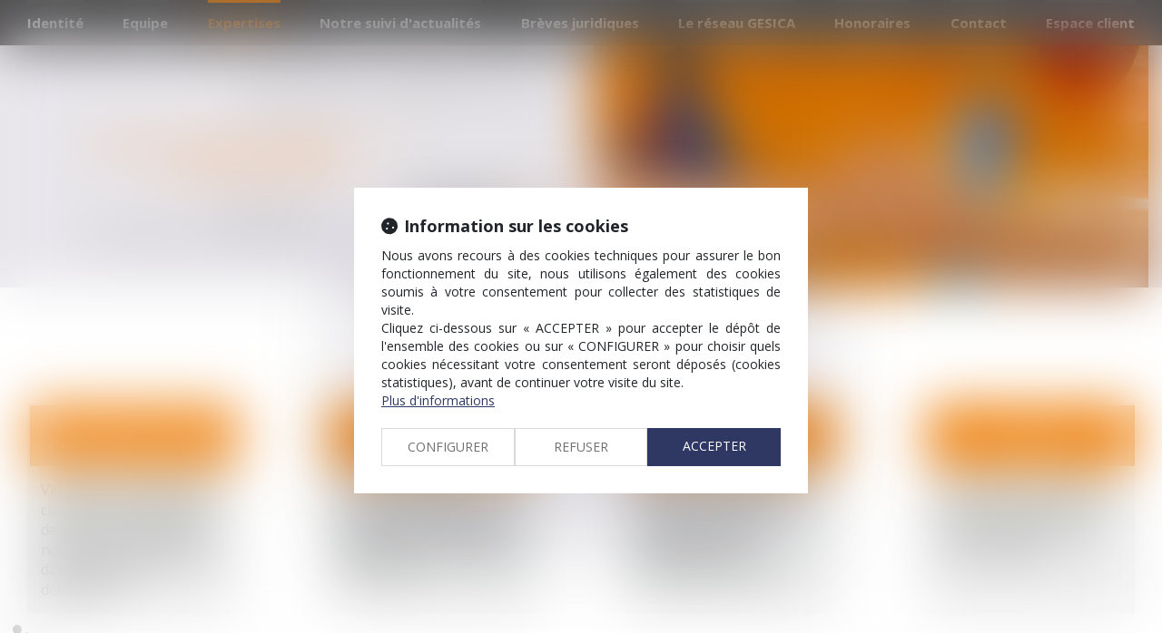

--- FILE ---
content_type: text/css
request_url: https://skins.azko.fr/ligas/ligas.css?v=20251126-1500_20260116-105352
body_size: 12957
content:
@import"https://fonts.googleapis.com/css?family=Open+Sans:400,300,300italic,400italic,600,600italic,700,700italic,800italic,800&display=swap";@import"https://static.azko.fr/css/font-awesome-4.7.0/css/font-awesome.min.css";.colorPicker_primary{color:#0d6efd}.colorPicker_secondary{color:#6610f2}.colorPicker_tertiary{color:#6c757d}:root{--var-color-primary: #0d6efd;--var-color-secondary: #6610f2;--var-color-tertiary: #6c757d}.menu-principal li.nav--non-clickable>a:not(.non-clickable){display:none}.menu-principal li.nav--non-clickable>a.non-clickable{display:inline-block;cursor:default}@media(max-width: 767.98px){.menu-principal li.nav--non-clickable>a:not(.navigate){display:none}.menu-principal li.nav--non-clickable>a.navigate{display:inline-block}}.menu-principal li.nav--clickable>a:not(.clickable){display:none}.menu-principal li.nav--clickable>a.clickable{display:inline-block}@media(max-width: 767.98px){.menu-principal li.nav--clickable>a:not(.navigate){display:none}.menu-principal li.nav--clickable>a.navigate{display:inline-block}}.menu-principal li.nav--navigate>a:not(.navigate){display:none}.menu-principal li.nav--navigate>a.navigate{display:inline-block}@media(max-width: 767.98px){.menu-principal li.nav--navigate>a:not(.navigate){display:none}.menu-principal li.nav--navigate>a.navigate{display:inline-block}}.iframeML{width:100%;margin:5rem auto}body.espaceClient .mainPage{max-width:125rem;width:100%;margin:auto;padding:0 1.5rem}body.espaceClient .mainPage label.obligatoire:after{color:#0d6efd;content:" * ";font-family:arial}form#frmEPConnect,form#frmEPLostPass{width:500px;margin:auto}form#frmEPConnect label,form#frmEPLostPass label{text-align:left;font-weight:300;font-size:16px}#frmEPConnect_ok.btnSubmit:before{font:normal normal normal 14px/1 FontAwesome;content:"";font-size:20px;display:inline-block;padding-right:8px;transition:all .3s linear}#frmEPLostPass_ok.btnSubmit:before{font:normal normal normal 14px/1 FontAwesome;content:"";font-size:20px;display:inline-block;padding-right:8px;transition:all .3s linear}#epHeader{margin:20px 0}#extranet_dossier_content h3{background:#6610f2}.connected #epHeader .epHeaderFullName{text-transform:uppercase;font-weight:400;font-size:14px;padding-top:8px;color:#000}.connected #epHeader .epHeaderFullName:before{color:#000;font:normal normal normal 14px/1 FontAwesome;content:"";font-size:18px;display:inline-block;padding-right:8px;transition:all .3s linear}#epHeader ul.epHeaderMenu li a{display:inline-block;text-transform:uppercase;font-weight:400;font-size:14px;color:#7b7b7b}#epHeader ul.epHeaderMenu li:after{content:"|";color:#7b7b7b}#epHeader ul.epHeaderMenu li:last-child:after{display:none}#epHeader ul.epHeaderMenu li.active>a{background:none;color:#000}.pagedefaut.extranet_accueil a.btnSubmit,table.extranet-table a.btnSubmit,#extranet_dossier_content a.btnSubmit{background-color:#0d6efd;border-color:#0d6efd}.extranetbloc .recherche a.btnSubmit,#extranet_dossier_content .extranetbloc .recherche a.btnSubmit{background-color:#cfcfcf}.extranet_multipage .btnpage,.extranet_multipage .btnpage.active{font-size:14px}table.extranet-table a{color:#888;opacity:1}table.extranet-table a:hover{color:#000}table.extranet-table a.dossier:before{background:none;font:normal normal normal 14px/1 FontAwesome;display:inline-block;content:"";width:24px;color:#0d6efd;font-size:15px;transition:all .3s linear}table.extranet-table a.download:before{background:none;font:normal normal normal 14px/1 FontAwesome;display:inline-block;content:"";width:24px;color:#0d6efd;font-size:15px;transition:all .3s linear}a.btnSubmit.sendDoc:before{background:none;font:normal normal normal 14px/1 FontAwesome;display:inline-block;content:"";width:24px;color:#fff;font-size:15px;transition:all .3s linear}#dossier_tabs.ui-tabs .ui-tabs-nav li.ui-tabs-active a{background:#0d6efd;color:#fff;opacity:1}#dossier_tabs.ui-tabs .ui-tabs-nav li a,#dossier_tabs.ui-tabs-collapsible .ui-tabs-nav li.ui-tabs-active a{opacity:.7;background:#0d6efd}#dossier_tabs.ui-tabs .ui-tabs-nav li a:hover,#dossier_tabs.ui-tabs-collapsible .ui-tabs-nav li.ui-tabs-active a:hover{opacity:1}#dossier_tabs.ui-tabs .ui-tabs-nav li a:hover{background:#0d6efd}#frmSecibAccount .btnSubmit{background-color:#0d6efd;border-color:#0d6efd;font-size:20px}#frmSecibAccount .btnSubmit:hover{background-color:transparent;color:#0d6efd}#frmEPAccount a.btnChangePass{color:#7b7b7b;display:block;margin-top:20px;font-weight:600;font-size:14px}#frmEPAccount a.btnChangePass:before{color:#7b7b7b;font:normal normal normal 14px/1 FontAwesome;-webkit-font-smoothing:antialiased;content:"";font-size:20px;display:inline-block;padding-right:8px;transition:all .3s linear}.extranetbloc_abonnements h3 svg{position:relative;top:-0.3rem;display:inline-block;width:3.6rem;height:2.6rem}#dossier_tabs.ui-widget-content table.extranet-table a{color:#0d6efd}#dossier_tabs.ui-widget-content table.extranet-table a:hover,#dossier_tabs.ui-widget-content table.extranet-table a:focus{color:#6610f2}.extranetbloc h3,.extranetbloc .recherche{background:#6610f2}.extranetbloc.extranetbloc_dossiers h3:before{font:normal normal normal 14px/1 FontAwesome;display:inline-block;font-size:21px;content:"";color:#fff;height:auto;width:36px;background:none}.extranetbloc.extranetbloc_documents h3:before{font:normal normal normal 14px/1 FontAwesome;display:inline-block;font-size:21px;content:"";color:#fff;height:auto;width:36px;background:none}.extranetbloc.extranetbloc_agendas h3:before{font:normal normal normal 14px/1 FontAwesome;display:inline-block;font-size:21px;content:"";color:#fff;height:auto;width:36px;background:none}#extranet_dossier_content h3:before{font:normal normal normal 14px/1 FontAwesome;display:inline-block;font-size:21px;content:"";color:#fff;height:auto;width:36px;background:none}table.extranet-table{display:inline-table}@media(max-width: 767.98px){table.extranet-table{display:block;overflow-x:scroll}}@media(max-width: 517px){form#frmEPConnect,form#frmEPLostPass{width:100%;margin:auto}}body.espaceClient .pageContents{padding:10rem 0 !important}body.espaceClient .pageContents h1{text-align:center}.ImgHeaderContent{display:none}*{font-family:"Open Sans",sans-serif}body{font-weight:300;font-size:16px;font-weight:400;text-align:justify;color:#000}a{transition:all .3s ease-in-out;color:#000}a:hover{color:#000;text-decoration:none;transition:all .4s ease-in-out}b,strong{font-weight:600}h1{text-align:left;color:#f58220;font-size:25px;font-weight:400;padding-bottom:0px;padding-top:0px;text-transform:none;margin-top:25px;margin-bottom:18px}h2{text-align:left;color:#55565b;font-size:25px;font-weight:300;padding-bottom:0px;padding-top:0px;text-transform:none}h3{color:#55565b;font-size:20px;font-weight:300;margin-bottom:16px;text-align:left;line-height:1.4}h4,h5{text-align:left;color:#000;font-size:19px}ul{list-style:none}.TitreFull{width:100%}.pagedefaut ul{list-style-type:square;margin-bottom:0}a:hover{color:#f07c01;text-decoration:none}section>.sectionContainer{margin:auto;max-width:1250px;width:100%;padding:0 15px;justify-content:space-between}section.Intro{max-width:1045px;width:100%;margin:auto;text-align:center}section.Intro h1{text-align:center}body .mainContents.container{max-width:100%;padding:0}.fondMenu .container::before,.fondMenu .container::after{display:none}.container{width:100%;max-width:1250px}span.Orange{color:#f07c02}.filAriane{display:none}.FondGris{background-color:#ebeceb;padding-top:30px;padding-bottom:30px;margin-top:42px}.btnSubmit{text-transform:uppercase;border-radius:0;font-size:18px;color:#fff;background-color:#f07c01;border-color:#f07c01}.btnSubmit:hover,.btnSubmit:focus,.btnSubmit:active,.btnSubmit.active,.btnSubmit.disabled,.btnSubmit[disabled]{color:#fff;border-color:#55565b;background-color:#55565b;transition-property:all;transition-duration:350ms;transition-timing-function:ease-in-out}.container.bloc404{margin-top:20px}.container.bloc404 .btnSubmit{margin-top:20px}header .topHeader{padding:0}#Logo img{padding-top:8px}.Menu{padding:0;width:100%}.fondMenu{background:rgba(43,43,43,.8);z-index:10;position:fixed;width:100%;top:0px}.bandeauMenu{display:flex;flex-flow:wrap row;justify-content:space-between;display:-webkit-flex;-webkit-justify-content:space-between}ul.nav.navbar-nav{display:flex;flex-flow:row wrap;justify-content:space-between;display:-webkit-flex;-webkit-justify-content:space-between;width:100%}ul.nav.navbar-nav:before,ul.nav.navbar-nav:after{display:none}.navbar-default{background-color:transparent;border:medium none}.navbar{border-radius:0;margin-bottom:0px}ul.navbar-nav{display:table;width:100%}.nav>li:first-child{padding-left:0px}.navbar-default .navbar-nav>li>a,.navbar-nav>li>a,.nav>li>a{color:#55565b;font-size:15px;text-transform:none;font-weight:400;padding-left:0;padding-right:0;height:60px;transition-duration:500ms}.navbar-default .navbar-nav>li>a,.navbar-nav>li>a,.nav>li>a{border-top:3px solid #555;padding:0px;height:50px;line-height:45px;color:#fff;font-weight:700;text-shadow:none}.navbar-default .navbar-nav>.active>a,.navbar-default .navbar-nav>.active>a:hover,.navbar-default .navbar-nav>.active>a:focus{background:none;color:#f07c01}.navbar-default .navbar-nav li.active a{border-top:3px solid #f07c01}.navbar-collapse{padding-left:0px;padding-right:0px}.nav .open>a,.nav .open>a:hover{border-color:#f07c01}.navbar-default .navbar-nav>li>a:hover,.navbar-default .navbar-nav>li>a:focus{color:#f07c01;border-top:3px solid #f07c01}.navbar-default .navbar-nav>.open>a,.navbar-default .navbar-nav>.open>a:hover,.navbar-default .navbar-nav>.open>a:focus{background:none;color:#f07c01}.dropdown-menu>li>a{color:#fff;font-size:15px;text-transform:none;font-weight:400;margin-right:12px;padding-right:12px;text-align:left}.dropdown-menu>li>a:hover{color:#959595}.dropdown-menu{background-clip:padding-box;background:rgba(43,43,43,.8);border:none;box-shadow:0 6px 12px rgba(0,0,0,0);border-radius:0}.dropdown-menu>li>a:hover,.dropdown-menu>li>a:focus{background-color:transparent;color:#f07c01;border-top:none}.navbar-default .navbar-nav li.active ul.dropdown-menu li a{border-top:none}.dropdown-menu>.active>a,.dropdown-menu>.active>a:hover,.dropdown-menu>.active>a:focus{background-color:rgba(0,0,0,0)}.visible-xs{background-color:#f07c01}.navbar-default .navbar-brand{color:#fff;font-size:20px;text-transform:uppercase}.navbar-default .navbar-brand:hover,.navbar-default .navbar-brand:focus{color:#fff}.navbar-toggle{background-color:#fff;background-image:none;border:1px solid transparent;border-radius:4px;float:none;margin-bottom:8px;margin-right:15px;margin-top:8px;padding:9px 10px;position:relative}.navbar-default .navbar-toggle{border-color:transparent}.navbar-default .navbar-toggle:hover,.navbar-default .navbar-toggle:focus{background-color:#fff}.navbar-default .navbar-toggle .icon-bar{background-color:#f07c01}.headerContents{padding-top:49px;background:#e8e6eb;max-height:318px}.headerContents .container{padding:0px}.content_diaporama .item img.pull-left,.content_diaporama .item.active img.pull-left{float:right !important;padding-left:0;max-height:268px}.content_diaporama.BandoGesica .item img.pull-left,.content_diaporama.BandoGesica .item.active img.pull-left{padding-left:0}.carousel-control.right,.carousel-control.left{background-image:none}.content_diaporama .diaporamaItemTexte{font-size:24px;color:#5b5b58;width:496px;height:228px;display:block}.content_actus h3{margin-top:0;padding-top:0;font-size:22px;text-transform:uppercase;font-weight:400;color:#f07c01}.content_actus h4{font-size:18px;margin-bottom:0;padding-bottom:5px;padding-top:5px}.content_actus h4 a{color:#55565b}.content_actus h4:before{font:normal normal normal 14px/1 FontAwesome;display:inline-block;content:"";background:#f07c01;height:11px;width:11px;margin-right:8px;transition:all .3s ease-in}.content_actus .actu_readmore{display:inline;color:#f07c01;font-weight:500}.content_actus .readAllActus{display:none}.footer1{background-color:#f07c01}.footer1 .container{margin-top:0px;padding:15px;display:flex;flex-flow:row wrap;justify-content:space-between}.footer1 .container:before,.footer1 .container:after{display:none}.footer1 .MenuPied{width:30%;flex-direction:column;display:flex;display:-webkit-flex}.footer1 .Coordonnees{width:30%;text-align:left}.footer1 .Map{width:30%}.footer1 span.FootTitre{color:#fff;display:block;font-size:18px;margin:0;font-weight:400}.footer1 .Coordonnees span{display:block}.footer1 .Coordonnees a span.FootTel{color:#fff}.footer1 .Coordonnees a .FootMail{color:#fff;text-decoration:underline}.footer1 .Coordonnees a .FootMail:hover{color:#000;text-decoration:underline}.footer1 .FootAdresses{padding-bottom:10px}.menufooter1 ul{list-style:none;margin:0px;padding:0px}.menufooter1 ul li{float:left;margin:0;padding:0;width:50%;line-height:19px}.menufooter1 ul li a{font-weight:300;color:#fff;margin:0px;padding:0px;font-size:14px}.menufooter1 ul li a:hover{color:#000;text-decoration:none}.ResoPied{margin-top:10px}.ResoPied ul.menuSocial{padding-left:0;margin-bottom:0}.ResoPied ul.menuSocial li{display:inline-block;background:#fff}.ResoPied ul.menuSocial li a:before{font:normal normal normal 14px/1 FontAwesome;display:inline-block;font-size:20px;color:#f07b02;content:"";text-align:center;height:30px;width:30px;padding-top:6px;-webkit-font-smoothing:antialiased}.ResoPied ul.menuSocial li a.btn_facebook:before{content:"";transition:all .3s ease-in-out}.ResoPied ul.menuSocial li a.btn_twitter:before{content:"";transition:all .3s ease-in-out}.ResoPied ul.menuSocial li a.btn_linkedin:before{content:"";transition:all .3s ease-in-out}.ResoPied ul.menuSocial li a.btn_facebook:hover:before,.ResoPied ul.menuSocial li a.btn_twitter:hover:before,.ResoPied ul.menuSocial li a.btn_linkedin:hover:before{color:#000;transition:all .3s ease-in-out}.Coordonnees{font-weight:300;color:#fff;font-size:14px}.Coordonnees{color:#fff}.mapFrame{height:112px;margin-top:0px;max-width:400px;width:100%}.footer2 .container{display:flex;flex-flow:row wrap;justify-content:space-between}.footer2 .container:before,.footer2 .container:after{display:none}.footer2 a{color:#000;font-size:12px;margin-left:0;padding-left:0}.footer2 a:hover{text-decoration:none;color:#939393}.menufooter2 ul{list-style:none;margin:0px;padding:0px;display:flex;display:-webkit-flex}.menufooter2 ul li{margin:0px;padding:0px 6px 4px 0px}.menufooter2 ul li:before{content:"|";padding-right:6px}.menufooter2 ul li:first-child:before{display:none}.menufooter2 ul li a{margin:0px;padding:0px;color:#404040;font-size:12px;text-decoration:none;transition:all .3s ease-in-out}.menufooter2 ul li a:hover,.menufooter2 ul li.active a{color:#f07c01;text-decoration:none;transition:all .3s ease-in-out}.ResoPied ul.menuSocial li a:hover:after{opacity:1}.container a.copyright{color:#404040;display:block;font-size:12px;text-align:right;text-decoration:none;padding-top:5px}a.copyright:hover{color:#f07c01}section.BlocDomaines{padding-top:85px}section.BlocDomaines .Bloc{width:1220px;margin-bottom:60px;position:relative;text-align:left}section.BlocDomaines h2{margin:0 -15px 15px -15px;background:#fff}section.BlocDomaines .Bloc{background:#ebeceb}section.BlocDomaines .Bloc .texte{padding:0 15px}section.BlocDomaines h2 a{margin-top:0;color:#fff;font-size:22px;font-weight:400;text-align:left;text-transform:none;display:block;padding:11px 0 13px 0;text-align:center;border:3px solid #ebeceb;border-right:0;border-bottom:0;position:absolute;line-height:24px;border-top:0;top:-70px;width:100%;overflow:hidden}section.BlocDomaines .Bloc.Immo h2 a,section.BlocDomaines .Bloc.Entreprise h2 a{padding:25px 0 21px 0;overflow:hidden}section.BlocDomaines h2 a:before{display:block;position:absolute;left:0px;top:0;width:100%;height:3px;background-color:#ebeceb;content:""}section.BlocDomaines h2 a:after{content:"";width:100%;height:100px;background:transparent;display:inline-block;position:absolute;top:3px;left:0px;z-index:-10;transition:all .3s ease-in-out;background:#f07c01}section.BlocDomaines h2 a:hover:after{width:0%;z-index:-10;transition:all .3s ease-in-out;background:#fff}section.BlocDomaines h2 a:hover{color:#f07c01}section.BlocDomaines a.SavoirPlus{background:#fff;color:#f07c01;font-size:15px;font-weight:500;margin-top:10px;display:block;border:3px solid #ebeceb;border-left:0;height:52px;border-top:0;margin:0px -15px 0 -15px;padding-top:15px;padding-left:15px;position:absolute;width:100%;z-index:1000}section.BlocDomaines a.SavoirPlus:hover{color:#fff}section.BlocDomaines a.SavoirPlus:before{content:"";width:15px;height:15px;display:inline-block;margin-right:15px;transition:all .3s ease-in-out;background:#f07c01}section.BlocDomaines a.SavoirPlus:hover:before{background:#fff;z-index:1000;transition:all .3s ease-in-out}section.BlocDomaines a.SavoirPlus:after{content:"";width:3px;height:52px;background:transparent;display:inline-block;position:absolute;top:0px;right:0px;z-index:-10;transition:all .3s ease-in-out}section.BlocDomaines a.SavoirPlus:hover:after{width:100%;z-index:-10;transition:all .3s ease-in-out;background:#f07c01}section.BlocDomaines{padding-top:115px}section.BlocDomaines .Bloc{width:232px;margin-bottom:30px;position:relative}section.BlocDomaines .Bloc{background:#ebeceb}section.BlocDomaines .Bloc .texte{padding:0 15px 15px 15px;text-align:left}body .content_diaporama .diaporamaItemTexte span.Titre{color:#f07c02;display:block;font-size:25px;font-weight:600;margin-bottom:12px;margin-top:0px;padding-bottom:0;padding-top:10px;text-transform:uppercase}body .content_diaporama .diaporamaItemTexte span.Titre:before{width:200px;height:78px;display:block;background:url(img/logo.png) no-repeat scroll;content:"";margin-bottom:16px;background-size:74%}body .content_diaporama .diaporamaItemTexte .SousTitre{color:#5d5d5d;display:block;font-size:23px;margin-top:0;font-weight:400}body .content_diaporama .diaporamaItemTexte .SousTitre a{color:#000;font-size:23px;font-weight:400;line-height:34px}body .content_diaporama .diaporamaItemTexte .SousTitre a:hover{color:#000}body .content_diaporama .diaporamaItemTexte span{color:#000;font-size:20px;font-weight:400;text-align:left;display:block;line-height:1.1;transition:all .3s ease-in-out}body .content_diaporama .diaporamaItemTexte span.Mail:hover{color:#f17f06;transition:all .3s ease-in-out}body.Accueil section.Titre h1{color:#f07c02;display:block;text-align:center;font-size:25px;font-weight:600;margin-bottom:0px;margin-top:0px;padding-bottom:14px;padding-top:65px;text-transform:uppercase}body.Accueil .content_diaporama .diaporamaItemTexte h2{color:#5d5d5d;display:block;font-size:23px;margin-top:0;font-weight:400}body.Accueil .content_diaporama .diaporamaItemTexte h2 a{color:#5d5d5d;font-size:23px;font-weight:400;line-height:34px}body.Accueil .content_diaporama .diaporamaItemTexte span{color:#000;font-size:20px;font-weight:400;text-align:left;display:block;line-height:22px;transition:all .3s ease-in-out}body.Accueil .content_diaporama .diaporamaItemTexte span.Ville{color:#5d5d5d;font-size:23px;font-weight:400;line-height:34px}body.Accueil .content_diaporama .diaporamaItemTexte span.Mail:hover{color:#f17f06;transition:all .3s ease-in-out}body.Accueil .content_diaporama .diaporamaItemTexte h2 a:hover{color:#f07c02}body.Accueil section.TextIntro .sectionContainer h3{color:#f07c02;font-size:19px;font-weight:600;text-align:left;text-transform:uppercase}body.Accueil section.TextIntro .sectionContainer ul{padding-left:49px;list-style-type:none;margin-bottom:0}body.Accueil section.TextIntro .sectionContainer ul li{position:relative}body.Accueil section.TextIntro .sectionContainer ul li:before{position:absolute;font:normal normal normal 14px/1 FontAwesome;display:block;content:"";background:#f07c01;top:8px;left:-18px;height:8px;width:8px;transition:all .3s ease-in}body.Accueil .TextIntro h4{text-transform:uppercase;color:#f07b02;font-weight:600}body.equipe .sousMenu{display:none}body.equipe .pagedefaut{margin-top:44px}body.equipe section.Intro .sectionContainer{justify-content:center}body.equipe section.Intro{max-width:1045px;width:100%;margin:auto;text-align:center}body.equipe h1{color:#f07c02;font-size:25px;font-weight:600;text-align:center;text-transform:uppercase;padding:20px 0}body.equipe section.Intro .content_image.Orange strong{color:#f07c02}body.equipe h2{text-align:center;margin-bottom:34px;font-weight:500}body.equipe a.lienimage img{width:100%}body.equipe .fichePhotoBefore{height:465px;overflow:hidden}body.equipe .mainPage .content_ficheavocat h3{font-size:22px;border-left:3px solid #f07c01;padding:15px 4px 15px 15px;font-size:16px;margin-top:0;margin-bottom:0;color:#7b7b7a;text-transform:uppercase;font-weight:600;text-align:center}body.equipe .mainPage .content_ficheavocat h3 a{color:#f07b02}body.equipe .mainPage .content_ficheavocat h3 a:hover{color:#7b7b7a}body.equipe .mainPage .content_ficheavocat h4{background-color:#f07c01;border-left:3px solid #f07c01;padding:8px 15px;font-size:16px;margin-top:0;margin-bottom:0;color:#fff;text-align:center}body.equipe .mainPage .content_ficheavocat h4 a{color:#fff}body.equipe .mainPage .content_ficheavocat h4 a:before{font:normal normal normal 14px/1 FontAwesome;content:"";display:inline-block;text-align:left;font-size:18px;color:#fff;height:19px;width:29px;transition:all .3s ease-in}body.equipe .mainPage .content_ficheavocat h4 a:hover,body.equipe .mainPage .content_ficheavocat h4 a:hover:before{color:#000;transition:all .3s ease-in}body.equipe .blocAvocat .sectionContainer{justify-content:center;-webkit-justify-content:center}body.equipe .blocAvocat .content_ficheavocat{max-width:285px;width:100%;margin:20px 33px 39px 33px}body.equipe .blocAvocat.Collab .ficheFooter,body.equipe .blocAvocat .ficheFooter{display:none}body.equipe footer{margin-top:40px}body.Domaines .container.sousMenu{display:none}body.Domaines footer{margin-top:30px}body.Domaines h1{color:#f07c02;font-size:25px;font-weight:600;text-align:center;text-transform:uppercase;padding:20px 0}body.Domaines section.BlocDomaines .Bloc{margin-bottom:28px}body.Domaines section.BlocDomaines{padding-top:87px;padding-bottom:0px}body.Domaines section.AutresDomaines h2{text-align:center;color:#f07d00;font-size:30px;font-weight:400;margin-top:25px;margin-bottom:50px}body.Domaines section.AutresDomaines .BlocAutre{width:330px;padding:10px;margin-right:20px;margin-bottom:30px;border:4px solid rgba(84,86,90,.15)}body.Domaines section.AutresDomaines .BlocAutre h3{color:#f07b02;background:#e6e6e6;margin:-10px -10px 10px -10px;padding:10px;font-size:20px;font-weight:400;text-align:left;line-height:inherit}body.Domaines section.AutresDomaines .BlocAutre ul{padding-left:20px}body.DomaineDetails2 .GrisFonce .Video iframe{height:300px;width:520px}body.DomaineDetails2 section.DomainesDetailContenu{padding-top:30px}body.DomaineDetails2 section.DomainesDetailContenu .BlocGauche{width:440px}body.DomaineDetails2 section.DomainesDetailContenu .BlocDroite{width:55%}body.DomaineDetails2 section.DomainesDetailContenu h1{font-size:24px;font-weight:600;margin-bottom:30px}body.DomaineDetails2 section.DomainesDetailContenu h2{color:#f07c01;font-size:20px;font-weight:500}body.DomaineDetails2 section.DomainesDetailContenu .BlocDroite h2{font-size:24px;margin-bottom:30px;font-weight:600}body.DomaineDetails2 section.DomainesDetailContenu ul{padding-left:19px;list-style-type:none}body.DomaineDetails2 section.DomainesDetailContenu ul li{position:relative;padding-bottom:7px}body.DomaineDetails2 section.DomainesDetailContenu ul li:before{position:absolute;font:normal normal normal 14px/1 FontAwesome;display:block;content:"";background:#f07c01;top:8px;left:-18px;height:8px;width:8px;transition:all .3s ease-in}body.DomaineDetails2 section.DomainesDetailContenu ol{padding-left:18px}body.DomaineDetails2 section.DomainesDetailContenu ol li{padding-bottom:7px}body.DomaineDetails2 section.DomainesDetailContenu .content_image span.Orange{display:block;padding-top:10px;color:#f07c01}body.DomaineDetails2 section.DomainesDetailContenu .content_image.BlocGauche span.Orange{position:relative;margin-left:35px;display:block}body.DomaineDetails2 section.DomainesDetailContenu .content_image.BlocGauche span.Orange:before{font:normal normal normal 14px/1 FontAwesome;display:inline-block;font-size:22px;content:"";background:#f07c01;color:#fff;height:25px;width:25px;text-align:center;position:absolute;left:-35px;top:4px}body.DomaineDetails2 section.DomainesDetailContenu .content_image span.Orange a{color:#f07c01;text-decoration:underline}body.DomaineDetails2 section.DomainesDetailContenu .content_image span.Orange a:hover{color:#000}body.DomaineDetails2 section.GrisFonce{background:#2b292a;padding:20px 0;margin-top:40px}body.DomaineDetails2 section.GrisFonce h2{color:#fff;padding-bottom:30px;padding-top:10px;text-align:center}body.DomaineDetails2 section.GrisFonce .sectionContainer{justify-content:center}body.DomaineDetails2 .FondGris{margin-top:0}body.DomaineDetails2 .sectionContainer .content_image.Video{text-align:center}body.DomaineDetails2 section.FondGris.DomaineDetails.Accident{margin-top:0px}body.DomaineDetails2.Immobilier section.DomainesDetailContenu .BlocGauche{width:600px}body.DomaineDetails2.Immobilier section.DomainesDetailContenu .BlocDroite{width:486px;padding-top:28px;line-height:32px}body.DomaineDetails2.Immobilier section.DomainesDetailContenu .BlocDroite .texte{border-left:3px solid #f07b02;padding-left:16px}body.DomaineDetails2.Immobilier section.DomainesDetailContenu .content_image.BlocGauche.Immo span.Orange{display:inline;padding:0;color:#f07c01;margin-left:0}body.DomaineDetails2.Immobilier section.DomainesDetailContenu .content_image.BlocGauche.Immo span.Orange:before{display:none}body.DomaineDetails2.Immobilier section.DomainesDetailContenu ul ul{padding-top:10px}body.DomaineDetails2 section.DomainesDetailContenu ul ul li:before{position:absolute;font:normal normal normal 14px/1 FontAwesome;display:block;content:"";background:none;border:1px solid #f07c01;top:8px;left:-18px;height:8px;width:8px;transition:all .3s ease-in}body.DomaineDetails2.Entreprise section.DomainesDetailContenu .BlocGauche{width:600px;text-align:left}body.DomaineDetails2.Entreprise section.DomainesDetailContenu .BlocDroite{width:486px;padding-top:28px}body.DomaineDetails2.Entreprise section.DomainesDetailContenu .content_image.BlocGauche.Immo span.Orange{display:inline;padding:0;color:#f07c01}body.DomaineDetails2.Entreprise section.DomainesDetailContenu .content_image.BlocGauche.Immo span.Orange:before{display:none}body.DomaineDetails2.Entreprise section.DomainesDetailContenu ul ul{padding-top:10px}body.DomaineDetails2 section.DomainesDetailContenu ul ul li:before{position:absolute;font:normal normal normal 14px/1 FontAwesome;display:block;content:"";background:none;border:1px solid #f07c01;top:8px;left:-18px;height:8px;width:8px;transition:all .3s ease-in}body.DomaineDetails2.Famille section.DomainesDetailContenu .BlocGauche{width:600px}body.DomaineDetails2.Famille section.DomainesDetailContenu .BlocDroite{width:486px;padding-top:28px;line-height:32px}body.DomaineDetails2.Famille section.DomainesDetailContenu .BlocDroite .texte{border-left:3px solid #f07b02;padding-left:16px}body.DomaineDetails2.Famille section.DomainesDetailContenu .content_image.BlocGauche span.Orange{display:inline;padding:0;color:#f07c01;margin-left:0}body.DomaineDetails2.Famille section.DomainesDetailContenu .content_image.BlocGauche span.Orange:before{display:none}body.DomaineDetails2.Entreprise section.DomainesDetailContenu .BlocDroite{width:486px;padding-top:28px;line-height:32px}body.DomaineDetails2.Entreprise section.DomainesDetailContenu .BlocDroite .texte{border-left:3px solid #f07b02;padding-left:16px}body.DomaineDetails2.Entreprise section.DomainesDetailContenu .content_image.BlocGauche span.Orange{display:inline;padding:0;color:#f07c01;margin-left:0}body.SuiviActu section.Intro{max-width:1045px;width:100%;margin:auto;text-align:center}body.SuiviActu h1{color:#f07c02;font-size:25px;font-weight:600;text-align:center;text-transform:uppercase;padding:20px 0}body.Reseau.GESICA h1{color:#f07c02;font-size:25px;font-weight:600;text-align:center;text-transform:uppercase;padding:20px 0}body.Reseau.GESICA .container.sousMenu{display:none}body.Reseau.GESICA section.BlocDomaines .Bloc{background:none;margin-bottom:28px}body.Reseau.GESICA section.BlocDomaines h2 a{padding:23px 7px 20px 7px}body.Reseau.GESICA section.BlocDomaines{padding-top:87px;padding-bottom:35px}body.Reseau.GESICA section.BlocDomaines .sectionContainer{justify-content:space-evenly}body.Reseau .content_diaporama .item img.pull-left,body.Reseau .content_diaporama .item.active img.pull-left{float:none !important;height:auto;padding-left:0}body.Reseau .headerContents{padding-top:0;background:none;height:auto}body.Reseau section.Intro .sectionContainer{justify-content:center}body.Reseau section.Intro{max-width:1045px;width:100%;margin:auto;text-align:center;padding-bottom:40px}body.Reseau section.Intro h1{color:#f07c02;font-size:30px;font-weight:600;text-align:center;text-transform:uppercase;padding:20px 0}body.Reseau section.Contenu .BlocImg,body.Reseau section.Contenu .BlocDroite{width:30%}body.Reseau section.Contenu .BlocTexte{width:64%}body.Reseau section.Contenu{padding-bottom:60px}body.Reseau section.Contenu .BlocTexte h2{margin-top:0;text-align:left;color:#f58220;font-size:23px;font-weight:500;text-transform:uppercase}body.Reseau section.Bureau{background:#efefef}body.Reseau.Reseau .content.content_image.BlocGauche{padding-bottom:21px}body.Reseau section.Bureau .sectionContainer{width:100%;max-width:800px;padding-bottom:40px}body.Reseau section.Bureau .content.TitreFull .richtext:after{content:"";display:block;background:#f58220;width:100px;height:2px;margin:20px auto}body.Reseau section.Bureau .TitreFull{text-align:center;color:#f58220;padding:40px 40px 30px 40px;font-size:20px}body.Reseau section.Bureau span.Orange{font-weight:600}body.Reseau.Reseau .pagedefaut,body.Reseau.Charte .pagedefaut,body.Reseau.Qualite .pagedefaut{margin-top:44px}body.Reseau.Charte{margin-top:44px}body.Reseau.Qualite{margin-top:44px}body.Reseau.Qualite section.Contenu .BlocTexte{width:49%}body.Reseau.Qualite section.Contenu .BlocImg{width:46%}body.Reseau.Qualite section.Contenu .BlocImg img{margin:auto}body.Honoraires .pagedefaut{margin-top:44px}body.Honoraires h1{color:#f07c02;font-size:25px;font-weight:600;text-align:center;text-transform:uppercase;padding:20px 0}body.Honoraires h2{margin-top:0;text-align:left;color:#f58220;font-size:18px;font-weight:600;text-transform:uppercase}body.Honoraires .TexteGauche img{float:right;width:270px;margin:0 0 50px 50px;border:1px solid #ccc}body.Honoraires section.Mediateur{background:rgba(204,204,204,.3);margin-top:50px;padding:30px 0}body.Honoraires section.Mediateur a{text-decoration:underline}body.Contact .pagedefaut{margin-top:44px}.sectionTitre .sectionContainer{justify-content:space-between;-webkit-justify-content:space-between}body.Contact h1{color:#f07c02;font-size:25px;font-weight:600;text-align:center;text-transform:uppercase;padding:20px 0}body.Contact h2{margin-top:0}label{display:none}body.Contact .form-horizontal .control-label{text-align:left}label.obligatoire:after{color:#f07c01;content:" * ";font-family:arial}body.Contact .sectionContainer .content_adresse{width:570px}body.Contact .content_adresse h2{font-weight:600;padding-bottom:0;font-size:18px;text-transform:uppercase;text-align:left;color:#f07c01}body.Contact .sectionContainer .content_adresse a{color:#f07c01;text-decoration:underline}body.Contact .sectionContainer .content_adresse a:hover{color:#000}body.Contact .sectionContainer .content_adresse .texte{line-height:normal;text-align:justify;font-size:16px}body.Contact .sectionContainer .content_adresse .mapFrame{width:100%;max-width:100%;height:220px;margin-bottom:16px;margin-top:20px}body.Contact .content_frmcontact{width:460px}body.Contact .sectionContainer.adresse .pull-left{float:none !important}body.Contact .sectionContainer .adresse .pull-right{float:none !important}body.Contact .captchaField .col-md-8{font-size:12px}body.Contact .captchaField .captcha-col2{font-size:12px;padding-left:0}body.Contact .content_frmcontact .contactFrmInfo{font-size:12px;font-weight:300;padding-bottom:20px}body.Contact .content_adresse .col-md-12{padding-left:0px}body.Contact .content_script{display:none}body.Contact .form-group .col-md-8{width:100%}body.Contact .content_frmcontact h2{font-weight:600;padding-bottom:0;font-size:18px;text-transform:uppercase;text-align:left;color:#f07c01}body.Contact .content_frmcontact .richtext{padding-bottom:30px}body.Plan h1{color:#f07c02;font-size:25px;font-weight:600;text-align:center;text-transform:uppercase;padding:20px 0}body.Plan .pagedefaut{margin-top:44px}body.Plan .pagedefaut .texte.plansite ul{list-style:square}body.Plan .pagedefaut .texte.plansite li a{font-size:16px;color:#f07c01}body.Plan .pagedefaut .texte.plansite li{margin-bottom:10px}body.Plan .texte.plansite{margin-bottom:30px}body.Plan .pagedefaut .texte.plansite ul li ul{padding-top:7px}body.Plan .pagedefaut .texte.plansite ul li ul li{font-weight:300;color:#55565b}body.Plan .pagedefaut .texte.plansite ul li ul li a{font-weight:300;color:#55565b}body.Plan .pagedefaut .texte.plansite li a:hover{color:#55565b}body.Mentions .pagedefaut{margin-top:44px}body.Mentions .footer1{margin-top:30px}body.Mentions h1{color:#f07c02;font-size:25px;font-weight:600;text-align:center;text-transform:uppercase;padding:20px 0}body.Mentions h2{color:#f07c02;font-size:18px;font-weight:600;text-align:left;text-transform:uppercase;padding:20px 0 10px 0}body.Mentions h3{color:#f07c02;font-size:18px;font-weight:600;text-align:left;text-transform:uppercase;padding:20px 0 10px 0;margin:0}body.Mentions footer{margin-top:0px}body.ActusDomaines h1{color:#f07c02;font-size:25px;font-weight:600;text-align:center;text-transform:uppercase;padding:20px 0}body.ActusDomaines section.BlocDomaines h3{margin:0 -15px 0 -15px}body.ActusDomaines section.BlocDomaines{padding-bottom:95px}body.ActusDomaines .container.sousMenu{display:none}body.ActusDomaines section.BlocDomaines .Bloc{background:none}.allarticles .ImgHeaderContent{display:block}.allarticles .ImgHeaderContent{padding-top:49px;background:#e8e6eb;max-height:318px}.article_container h1{color:#f07b02;text-align:left;text-transform:none;font-weight:600;padding:0}.article_container h2{color:#f07b02;font-size:20px;text-align:left;text-transform:none;padding-left:0px}.article_container .actu_bloc1 img{border:1px solid #ccc}.article_container .actu_texte .actu_date{display:block;color:#bdbdbc;margin-bottom:0px;margin-top:10px}.actu_liensource,.actu_liensource{display:block}.actu_liensource,.actu_liensource a{color:#bdbdbc}.actu_liensource a:hover{color:#55565b}.article_container .actu_texte .actu_categorie a{display:none}.article_container .actu_texte ul li{list-style:square}.actu_texte .actu_readmore a{color:#f07b02;font-weight:600;display:block}.actu_texte .actu_readmore a:before{font:normal normal normal 14px/1 FontAwesome;display:inline-block;font-size:18px;color:#f07c02;content:"";text-align:left;width:15px;height:20px;-webkit-font-smoothing:antialiased;transition:all .35s ease-in-out}.actu_texte .actu_readmore a:hover{color:#000}.actu_texte .actu_readmore a:hover:before{color:#000}.article_container .actu_texte ul.actu_files li{padding-top:10px;list-style:none}ul.actu_files li:before{font:normal normal normal 14px/1 FontAwesome;display:inline-block;font-size:18px;color:#f07c02;content:"";text-align:left;width:15px;height:20px;-webkit-font-smoothing:antialiased;transition:all .35s ease-in-out}ul.actu_files a{color:#f07c01;font-weight:600}ul.actu_files a:hover{color:#55565b}ul.actu_files li:hover:before{color:#000}.actu_share{padding-top:40px;padding-bottom:40px}.articles_historique h4{padding:10px;color:#f07b02;font-weight:600;font-size:25px;text-transform:uppercase;margin-top:20px;padding-bottom:9px;text-align:left}.articles_historique ul{list-style-type:none;padding-left:15px}.articles_historique li{position:relative;padding:3px 7px 0px 7px;text-transform:none}.articles_historique ul li:before{background-color:#55565b;border-radius:0;content:" ";display:block;height:7px;left:-12px;position:absolute;top:11px;width:7px}.articles_historique li.on a{padding:5px 0;color:#f07c01}.articles_historique li.on:before,.articles_historique li:hover:before{background-color:#f07c01;border-radius:0;content:" ";display:block;height:7px;left:-12px;position:absolute;top:11px;width:7px}.articles_historique li a:hover{color:#f07c01}.articles_historique li a{color:#55565b;font-weight:300}.articles_historique_multipage .btnpage.active{background:none repeat scroll 0 0 #55565b}.articles_historique_multipage a.btnpage.active{color:#fff}.articles_historique_multipage .btnpage.disabled{cursor:default;color:#f07c01}.article_container .actu_bloc1{margin-top:25px}.articles_historique_multipage .btnpage{font-size:10px}.articles_historique_multipage{padding-top:30px}@media all and (max-width: 1250px){body.Domaines .BlocSousMenu{margin-right:20px;width:300px}}@media all and (max-width: 1200px){.Accueil .mainContents .contentid_13.Bloc{border-left:none;border-right:none;padding-left:0;padding-right:0;width:100%}.Menu.col-sm-9{width:100%}.navbar-default .navbar-nav>li>a,.navbar-nav>li>a,.nav>li>a{height:50px}.container a.copyright{display:block;clear:both}.Contact .content_frmcontact{float:none;margin-right:0px;width:100%}.Contact .content_adresse{float:none;width:100%}.Contact .content_adresse .mapFrame{width:100%}}@media(max-width: 1130px){body.Contact .content_frmcontact{width:422px}body.Contact .sectionContainer .content_adresse{width:358px}body.DomaineDetails2.Immobilier section.DomainesDetailContenu .BlocDroite,body.DomaineDetails2.Famille section.DomainesDetailContenu .BlocDroite,body.DomaineDetails2.Entreprise section.DomainesDetailContenu .BlocDroite{width:355px}}@media(max-width: 1024px){body.DomaineDetails2 section.DomainesDetailContenu .BlocDroite{width:44%}}@media(max-width: 991px){body.DomaineDetails2 section.DomainesDetailContenu{padding-top:0px}body.DomaineDetails2.Immobilier section.DomainesDetailContenu .BlocDroite,body.DomaineDetails2.Famille section.DomainesDetailContenu .BlocDroite,body.DomaineDetails2.Entreprise section.DomainesDetailContenu .BlocDroite{width:293px}.footer1 .MenuPied{width:40%}.footer1 .Coordonnees{width:25%}}@media(max-width: 969px){body.Domaines section.BlocDomaines .sectionContainer{justify-content:center}}@media(max-width: 960px){body.DomaineDetails2.Immobilier section.DomainesDetailContenu .BlocGauche,body.DomaineDetails2.Famille section.DomainesDetailContenu .BlocGauche,body.DomaineDetails2.Entreprise section.DomainesDetailContenu .BlocGauche{width:406px;text-align:left}body.Domaines section.BlocDomaines{padding-top:inherit}section.BlocDomaines .Bloc{width:42%;margin:73px 30px 91px 30px}section.BlocDomaines{padding-top:25px}section.BlocDomaines .Bloc .texte{padding:0 15px 15px 15px}body.Reseau.GESICA section.BlocDomaines .Bloc{width:24%;margin:0px 30px 19px 30px}.Menu{padding:0;width:100%}}@media(max-width: 849px){body.Contact .content_frmcontact{width:356px}body.DomaineDetails2 section.DomainesDetailContenu .BlocDroite{width:100%}body.DomaineDetails2 section.DomainesDetailContenu .BlocGauche{width:100%}.navbar-default .navbar-nav>li>a,.navbar-nav>li>a,.nav>li>a{font-size:14px}.footer1 .Coordonnees{width:47%;order:1}.footer1 .MenuPied{order:2;width:100%;border-top:1px solid rgba(255,255,255,.39);margin-top:20px;padding-top:10px}.menufooter1 ul li{float:none;width:100%;display:inline}.menufooter1 ul li a{padding-right:5px}.footer1 .Map{width:auto}}@media all and (max-width: 767px){section.BlocDomaines .Bloc{width:39%;margin-bottom:57px}section.BlocDomaines h2 a{font-size:21px}.container.bandeauMenu{padding:0}.navbar-default .navbar-nav li.active a,.navbar-default .navbar-nav li a:hover,.navbar-default .navbar-nav li a{border-top:none}.Menu{position:absolute;background:rgba(43,43,43,.8)}.menufooter1 ul li{width:100%}.navbar-default .navbar-nav li.active ul.dropdown-menu li a,.navbar-default .navbar-nav .open .dropdown-menu>li>a{padding-left:0}ul.nav.navbar-nav{display:block;text-align:center}.navbar-nav{margin:0}.nav>li:first-child{padding-left:0}.navbar-default .navbar-brand{display:none}.visible-xs{text-align:center}.navbar-default .navbar-nav .open .dropdown-menu>li>a{text-align:center;color:#fff;background:none;margin-right:0px;padding-right:0px}.navbar-default .navbar-nav .open .dropdown-menu>li.active>a{background:none;color:#fff}.navbar-default .navbar-nav .open .dropdown-menu>li.active{background:none}.navbar-default .navbar-collapse{max-height:inherit}.dropdown-menu>li>a{margin-right:0px;padding-right:0px;text-align:center}.navbar-nav .open .dropdown-menu{background-color:transparent;border-bottom:1px dotted #fff}.clearBoth{clear:both}.fixTop{padding-top:0}.Accueil a.SavoirPlus{z-index:inherit}.navbar-default .navbar-brand{display:none}.navbar-default .navbar-toggle{background:none;width:50px;height:35px;margin:0 auto;float:none;border:none;transform:rotate(0deg);transition:.5s ease-in-out;cursor:pointer}.navbar-default .navbar-toggle .icon-bar:nth-child(2),.navbar-default .navbar-toggle .icon-bar:nth-child(3),.navbar-default .navbar-toggle .icon-bar:last-child{display:block;position:absolute;height:3px;width:50%;background:#fff;left:12px;transform:rotate(0deg);transition:.25s ease-in-out}.navbar-default .navbar-toggle:hover,.navbar-default .navbar-toggle:focus{background:transparent}.navbar-default .navbar-toggle .icon-bar:nth-child(2){top:9px}.navbar-default .navbar-toggle .icon-bar:nth-child(3){top:12px}.navbar-default .navbar-toggle .icon-bar:last-child{top:19px}.navbar-default .navbar-toggle.open .icon-bar:nth-child(2){top:16px;transform:rotate(135deg)}.navbar-default .navbar-toggle.open .icon-bar:nth-child(3){opacity:0;left:-60px}.navbar-default .navbar-toggle.open .icon-bar:last-child{top:12px;transform:rotate(-135deg)}.espaceClient{justify-content:center;-webkit-justify-content:center}}@media all and (max-width: 721px){body.Contact .sectionContainer .content_adresse{width:100%}body.Contact .content_frmcontact{width:100%}body.Reseau.Qualite .content.content_image.contentid_297.BlocImg img{width:150px}body.Reseau.Qualite section.Contenu .BlocTexte,body.Reseau.Qualite section.Contenu .BlocImg{width:100%}body.Reseau section.Contenu .BlocDroite{order:1;width:100%}body.Reseau section.Contenu .BlocDroite img,body.Reseau.Qualite section.Contenu .BlocImg img{margin:auto;padding-bottom:30px;width:48%}body.Reseau section.Contenu .BlocTexte{order:2}body.Reseau section.Intro{margin-bottom:0;padding-bottom:0}body.Reseau section.Contenu .BlocImg img{margin:auto;padding-bottom:30px;width:48%}body.Reseau section.Contenu .BlocImg,body.Reseau section.Contenu .BlocTexte{width:100%}body.Reseau.GESICA section.BlocDomaines .Bloc{width:50%;margin:0px 30px 74px 30px}body.DomaineDetails2.Immobilier section.DomainesDetailContenu .BlocGauche,body.DomaineDetails2.Famille section.DomainesDetailContenu .BlocGauche,body.DomaineDetails2.Entreprise section.DomainesDetailContenu .BlocGauche{width:100%}body.DomaineDetails2.Immobilier section.DomainesDetailContenu .BlocDroite,body.DomaineDetails2.Famille section.DomainesDetailContenu .BlocDroite,body.DomaineDetails2.Entreprise section.DomainesDetailContenu .BlocDroite{width:100%;padding-top:0;margin-bottom:30px}.Menu{width:100%}.bandeauMenu{padding-right:0;padding-bottom:10px}}@media(max-width: 660px){.footer1 .Coordonnees{width:39%}body.Honoraires .TexteGauche img{float:none;margin:auto;order:2}body.Honoraires .TexteGauche .richtext{order:1}body.Honoraires .TexteGauche .texte{display:flex;flex-flow:row wrap;justify-content:space-around}body.Honoraires section.Mediateur{margin-top:0}}@media all and (max-width: 600px){section.BlocDomaines .Bloc{width:100%}section.BlocDomaines .Bloc h2 a{padding:25px 0 13px 0;overflow:hidden}section.BlocDomaines .Bloc.Divorce h2 a{padding:11px 0 13px 0}section.BlocDomaines .Bloc{margin:73px 30px 48px 30px}.PlanFoot .adresse.col-md-12{padding-left:0;padding-right:0}.PlanFoot .adresse.col-md-12 .pull-left{float:none !important}.PlanFoot .adresse.col-md-12 .pull-right{float:none !important}.footer1 .Coordonnees{order:1;width:100%;margin-bottom:20px}.footer1 .Map{order:2;width:100%}.footer1 .MenuPied{order:3;width:100%}}@media all and (max-width: 568px){body.DomaineDetails2 .GrisFonce .Video iframe{height:300px;width:400px}.article_container .actu_texte img{display:none}body.Domaines .sousMenu ul{padding:0}body.equipe .blocAvocat .content_ficheavocat{margin:20px 0 39px 0}.headerContents .content_diaporama,.allarticles .ImgHeaderContent{display:none}.allarticles h1{padding-top:53px}}@media(max-width: 470px){body.Reseau.GESICA section.BlocDomaines .Bloc{width:80%;margin:0px 30px 74px 30px}section.BlocDomaines .Prejudice h2 a{padding:13px 0 13px 0}}@media all and (max-width: 419px){body.DomaineDetails2 .GrisFonce .Video iframe{height:auto;width:300px}body.equipe .blocAvocat .sectionContainer{justify-content:center}}@media(max-width: 375px){section.BlocDomaines .Bloc{margin:73px 10px 48px 10px}body.Accueil section.Titre h1{padding-bottom:3px;padding-top:37px}body.equipe .fichePhotoBefore{height:auto}}@media(max-width: 375px){body.Accueil section.TextIntro .sectionContainer ul{padding-left:20px}}.fixNavigation{z-index:50;position:fixed;top:-15px;left:0;right:0;box-shadow:0px -3px 10px 2px #7e7e7c}.fixTop{padding-top:65px}

/*Compiled on 2025-04-07 17:03:29:704100 +0200 after SA webhook script trigger from commit 50243708e1f5d2746869ec174c98055a24d90b2f */

/*# sourceMappingURL=[data-uri] */
/*Autoprefixed on 2025-04-07 17:03:42:667900 +0200 after SA webhook script trigger from commit 50243708e1f5d2746869ec174c98055a24d90b2f */
